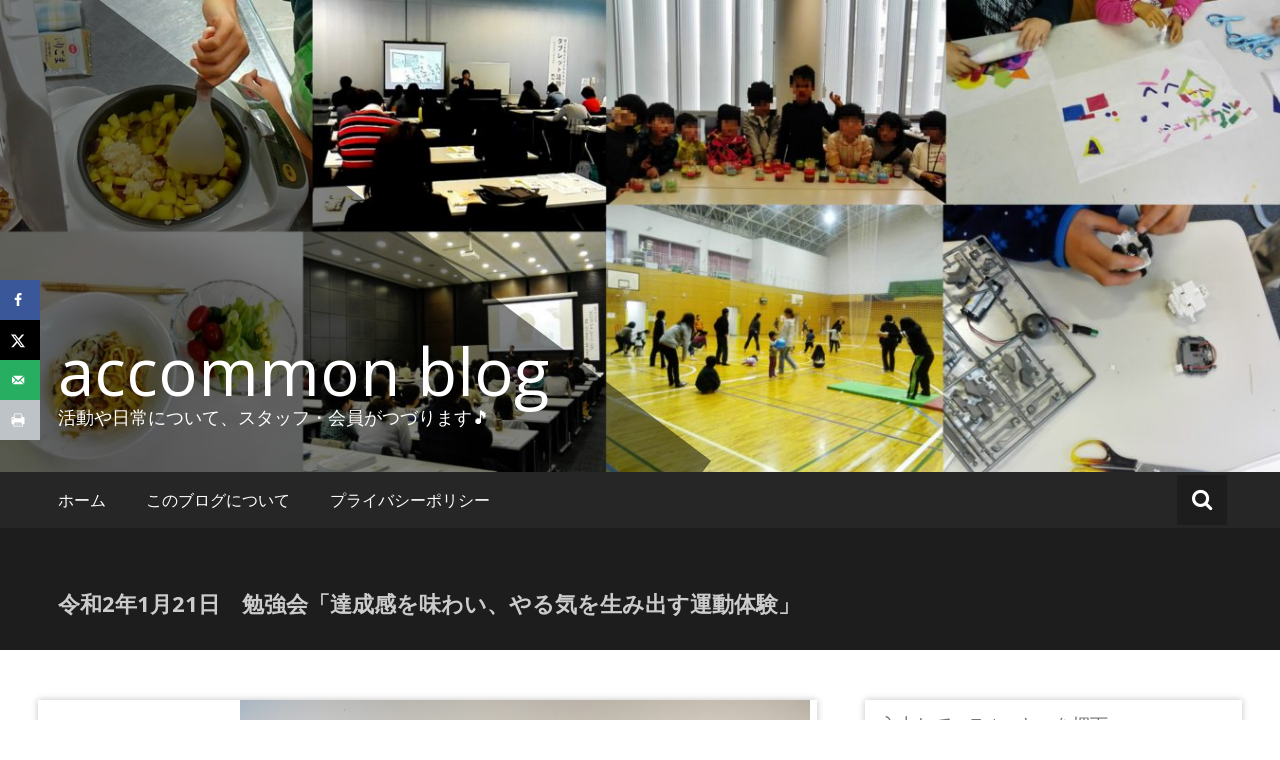

--- FILE ---
content_type: text/html; charset=UTF-8
request_url: https://accommon.jp/blog/?p=3041
body_size: 13660
content:
<!DOCTYPE html>
<html lang="ja">
<head>
	<meta charset="UTF-8">
	<meta name="viewport" content="width=device-width, initial-scale=1">
	<link rel="profile" href="https://gmpg.org/xfn/11">

	<title>令和2年1月21日　勉強会「達成感を味わい、やる気を生み出す運動体験」 &#8211; accommon blog</title>
<meta name='robots' content='max-image-preview:large' />
	<style>img:is([sizes="auto" i], [sizes^="auto," i]) { contain-intrinsic-size: 3000px 1500px }</style>
	<link rel='dns-prefetch' href='//fonts.googleapis.com' />
<link rel="alternate" type="application/rss+xml" title="accommon blog &raquo; フィード" href="https://accommon.jp/blog/?feed=rss2" />
<link rel="alternate" type="application/rss+xml" title="accommon blog &raquo; コメントフィード" href="https://accommon.jp/blog/?feed=comments-rss2" />
<link rel="alternate" type="application/rss+xml" title="accommon blog &raquo; 令和2年1月21日　勉強会「達成感を味わい、やる気を生み出す運動体験」 のコメントのフィード" href="https://accommon.jp/blog/?feed=rss2&#038;p=3041" />
<script type="text/javascript">
/* <![CDATA[ */
window._wpemojiSettings = {"baseUrl":"https:\/\/s.w.org\/images\/core\/emoji\/16.0.1\/72x72\/","ext":".png","svgUrl":"https:\/\/s.w.org\/images\/core\/emoji\/16.0.1\/svg\/","svgExt":".svg","source":{"concatemoji":"https:\/\/accommon.jp\/blog\/wp-includes\/js\/wp-emoji-release.min.js?ver=6.8.3"}};
/*! This file is auto-generated */
!function(s,n){var o,i,e;function c(e){try{var t={supportTests:e,timestamp:(new Date).valueOf()};sessionStorage.setItem(o,JSON.stringify(t))}catch(e){}}function p(e,t,n){e.clearRect(0,0,e.canvas.width,e.canvas.height),e.fillText(t,0,0);var t=new Uint32Array(e.getImageData(0,0,e.canvas.width,e.canvas.height).data),a=(e.clearRect(0,0,e.canvas.width,e.canvas.height),e.fillText(n,0,0),new Uint32Array(e.getImageData(0,0,e.canvas.width,e.canvas.height).data));return t.every(function(e,t){return e===a[t]})}function u(e,t){e.clearRect(0,0,e.canvas.width,e.canvas.height),e.fillText(t,0,0);for(var n=e.getImageData(16,16,1,1),a=0;a<n.data.length;a++)if(0!==n.data[a])return!1;return!0}function f(e,t,n,a){switch(t){case"flag":return n(e,"\ud83c\udff3\ufe0f\u200d\u26a7\ufe0f","\ud83c\udff3\ufe0f\u200b\u26a7\ufe0f")?!1:!n(e,"\ud83c\udde8\ud83c\uddf6","\ud83c\udde8\u200b\ud83c\uddf6")&&!n(e,"\ud83c\udff4\udb40\udc67\udb40\udc62\udb40\udc65\udb40\udc6e\udb40\udc67\udb40\udc7f","\ud83c\udff4\u200b\udb40\udc67\u200b\udb40\udc62\u200b\udb40\udc65\u200b\udb40\udc6e\u200b\udb40\udc67\u200b\udb40\udc7f");case"emoji":return!a(e,"\ud83e\udedf")}return!1}function g(e,t,n,a){var r="undefined"!=typeof WorkerGlobalScope&&self instanceof WorkerGlobalScope?new OffscreenCanvas(300,150):s.createElement("canvas"),o=r.getContext("2d",{willReadFrequently:!0}),i=(o.textBaseline="top",o.font="600 32px Arial",{});return e.forEach(function(e){i[e]=t(o,e,n,a)}),i}function t(e){var t=s.createElement("script");t.src=e,t.defer=!0,s.head.appendChild(t)}"undefined"!=typeof Promise&&(o="wpEmojiSettingsSupports",i=["flag","emoji"],n.supports={everything:!0,everythingExceptFlag:!0},e=new Promise(function(e){s.addEventListener("DOMContentLoaded",e,{once:!0})}),new Promise(function(t){var n=function(){try{var e=JSON.parse(sessionStorage.getItem(o));if("object"==typeof e&&"number"==typeof e.timestamp&&(new Date).valueOf()<e.timestamp+604800&&"object"==typeof e.supportTests)return e.supportTests}catch(e){}return null}();if(!n){if("undefined"!=typeof Worker&&"undefined"!=typeof OffscreenCanvas&&"undefined"!=typeof URL&&URL.createObjectURL&&"undefined"!=typeof Blob)try{var e="postMessage("+g.toString()+"("+[JSON.stringify(i),f.toString(),p.toString(),u.toString()].join(",")+"));",a=new Blob([e],{type:"text/javascript"}),r=new Worker(URL.createObjectURL(a),{name:"wpTestEmojiSupports"});return void(r.onmessage=function(e){c(n=e.data),r.terminate(),t(n)})}catch(e){}c(n=g(i,f,p,u))}t(n)}).then(function(e){for(var t in e)n.supports[t]=e[t],n.supports.everything=n.supports.everything&&n.supports[t],"flag"!==t&&(n.supports.everythingExceptFlag=n.supports.everythingExceptFlag&&n.supports[t]);n.supports.everythingExceptFlag=n.supports.everythingExceptFlag&&!n.supports.flag,n.DOMReady=!1,n.readyCallback=function(){n.DOMReady=!0}}).then(function(){return e}).then(function(){var e;n.supports.everything||(n.readyCallback(),(e=n.source||{}).concatemoji?t(e.concatemoji):e.wpemoji&&e.twemoji&&(t(e.twemoji),t(e.wpemoji)))}))}((window,document),window._wpemojiSettings);
/* ]]> */
</script>
<style id='wp-emoji-styles-inline-css' type='text/css'>

	img.wp-smiley, img.emoji {
		display: inline !important;
		border: none !important;
		box-shadow: none !important;
		height: 1em !important;
		width: 1em !important;
		margin: 0 0.07em !important;
		vertical-align: -0.1em !important;
		background: none !important;
		padding: 0 !important;
	}
</style>
<link rel='stylesheet' id='wp-block-library-css' href='https://accommon.jp/blog/wp-includes/css/dist/block-library/style.min.css?ver=6.8.3' type='text/css' media='all' />
<style id='classic-theme-styles-inline-css' type='text/css'>
/*! This file is auto-generated */
.wp-block-button__link{color:#fff;background-color:#32373c;border-radius:9999px;box-shadow:none;text-decoration:none;padding:calc(.667em + 2px) calc(1.333em + 2px);font-size:1.125em}.wp-block-file__button{background:#32373c;color:#fff;text-decoration:none}
</style>
<style id='global-styles-inline-css' type='text/css'>
:root{--wp--preset--aspect-ratio--square: 1;--wp--preset--aspect-ratio--4-3: 4/3;--wp--preset--aspect-ratio--3-4: 3/4;--wp--preset--aspect-ratio--3-2: 3/2;--wp--preset--aspect-ratio--2-3: 2/3;--wp--preset--aspect-ratio--16-9: 16/9;--wp--preset--aspect-ratio--9-16: 9/16;--wp--preset--color--black: #000000;--wp--preset--color--cyan-bluish-gray: #abb8c3;--wp--preset--color--white: #ffffff;--wp--preset--color--pale-pink: #f78da7;--wp--preset--color--vivid-red: #cf2e2e;--wp--preset--color--luminous-vivid-orange: #ff6900;--wp--preset--color--luminous-vivid-amber: #fcb900;--wp--preset--color--light-green-cyan: #7bdcb5;--wp--preset--color--vivid-green-cyan: #00d084;--wp--preset--color--pale-cyan-blue: #8ed1fc;--wp--preset--color--vivid-cyan-blue: #0693e3;--wp--preset--color--vivid-purple: #9b51e0;--wp--preset--gradient--vivid-cyan-blue-to-vivid-purple: linear-gradient(135deg,rgba(6,147,227,1) 0%,rgb(155,81,224) 100%);--wp--preset--gradient--light-green-cyan-to-vivid-green-cyan: linear-gradient(135deg,rgb(122,220,180) 0%,rgb(0,208,130) 100%);--wp--preset--gradient--luminous-vivid-amber-to-luminous-vivid-orange: linear-gradient(135deg,rgba(252,185,0,1) 0%,rgba(255,105,0,1) 100%);--wp--preset--gradient--luminous-vivid-orange-to-vivid-red: linear-gradient(135deg,rgba(255,105,0,1) 0%,rgb(207,46,46) 100%);--wp--preset--gradient--very-light-gray-to-cyan-bluish-gray: linear-gradient(135deg,rgb(238,238,238) 0%,rgb(169,184,195) 100%);--wp--preset--gradient--cool-to-warm-spectrum: linear-gradient(135deg,rgb(74,234,220) 0%,rgb(151,120,209) 20%,rgb(207,42,186) 40%,rgb(238,44,130) 60%,rgb(251,105,98) 80%,rgb(254,248,76) 100%);--wp--preset--gradient--blush-light-purple: linear-gradient(135deg,rgb(255,206,236) 0%,rgb(152,150,240) 100%);--wp--preset--gradient--blush-bordeaux: linear-gradient(135deg,rgb(254,205,165) 0%,rgb(254,45,45) 50%,rgb(107,0,62) 100%);--wp--preset--gradient--luminous-dusk: linear-gradient(135deg,rgb(255,203,112) 0%,rgb(199,81,192) 50%,rgb(65,88,208) 100%);--wp--preset--gradient--pale-ocean: linear-gradient(135deg,rgb(255,245,203) 0%,rgb(182,227,212) 50%,rgb(51,167,181) 100%);--wp--preset--gradient--electric-grass: linear-gradient(135deg,rgb(202,248,128) 0%,rgb(113,206,126) 100%);--wp--preset--gradient--midnight: linear-gradient(135deg,rgb(2,3,129) 0%,rgb(40,116,252) 100%);--wp--preset--font-size--small: 13px;--wp--preset--font-size--medium: 20px;--wp--preset--font-size--large: 36px;--wp--preset--font-size--x-large: 42px;--wp--preset--spacing--20: 0.44rem;--wp--preset--spacing--30: 0.67rem;--wp--preset--spacing--40: 1rem;--wp--preset--spacing--50: 1.5rem;--wp--preset--spacing--60: 2.25rem;--wp--preset--spacing--70: 3.38rem;--wp--preset--spacing--80: 5.06rem;--wp--preset--shadow--natural: 6px 6px 9px rgba(0, 0, 0, 0.2);--wp--preset--shadow--deep: 12px 12px 50px rgba(0, 0, 0, 0.4);--wp--preset--shadow--sharp: 6px 6px 0px rgba(0, 0, 0, 0.2);--wp--preset--shadow--outlined: 6px 6px 0px -3px rgba(255, 255, 255, 1), 6px 6px rgba(0, 0, 0, 1);--wp--preset--shadow--crisp: 6px 6px 0px rgba(0, 0, 0, 1);}:where(.is-layout-flex){gap: 0.5em;}:where(.is-layout-grid){gap: 0.5em;}body .is-layout-flex{display: flex;}.is-layout-flex{flex-wrap: wrap;align-items: center;}.is-layout-flex > :is(*, div){margin: 0;}body .is-layout-grid{display: grid;}.is-layout-grid > :is(*, div){margin: 0;}:where(.wp-block-columns.is-layout-flex){gap: 2em;}:where(.wp-block-columns.is-layout-grid){gap: 2em;}:where(.wp-block-post-template.is-layout-flex){gap: 1.25em;}:where(.wp-block-post-template.is-layout-grid){gap: 1.25em;}.has-black-color{color: var(--wp--preset--color--black) !important;}.has-cyan-bluish-gray-color{color: var(--wp--preset--color--cyan-bluish-gray) !important;}.has-white-color{color: var(--wp--preset--color--white) !important;}.has-pale-pink-color{color: var(--wp--preset--color--pale-pink) !important;}.has-vivid-red-color{color: var(--wp--preset--color--vivid-red) !important;}.has-luminous-vivid-orange-color{color: var(--wp--preset--color--luminous-vivid-orange) !important;}.has-luminous-vivid-amber-color{color: var(--wp--preset--color--luminous-vivid-amber) !important;}.has-light-green-cyan-color{color: var(--wp--preset--color--light-green-cyan) !important;}.has-vivid-green-cyan-color{color: var(--wp--preset--color--vivid-green-cyan) !important;}.has-pale-cyan-blue-color{color: var(--wp--preset--color--pale-cyan-blue) !important;}.has-vivid-cyan-blue-color{color: var(--wp--preset--color--vivid-cyan-blue) !important;}.has-vivid-purple-color{color: var(--wp--preset--color--vivid-purple) !important;}.has-black-background-color{background-color: var(--wp--preset--color--black) !important;}.has-cyan-bluish-gray-background-color{background-color: var(--wp--preset--color--cyan-bluish-gray) !important;}.has-white-background-color{background-color: var(--wp--preset--color--white) !important;}.has-pale-pink-background-color{background-color: var(--wp--preset--color--pale-pink) !important;}.has-vivid-red-background-color{background-color: var(--wp--preset--color--vivid-red) !important;}.has-luminous-vivid-orange-background-color{background-color: var(--wp--preset--color--luminous-vivid-orange) !important;}.has-luminous-vivid-amber-background-color{background-color: var(--wp--preset--color--luminous-vivid-amber) !important;}.has-light-green-cyan-background-color{background-color: var(--wp--preset--color--light-green-cyan) !important;}.has-vivid-green-cyan-background-color{background-color: var(--wp--preset--color--vivid-green-cyan) !important;}.has-pale-cyan-blue-background-color{background-color: var(--wp--preset--color--pale-cyan-blue) !important;}.has-vivid-cyan-blue-background-color{background-color: var(--wp--preset--color--vivid-cyan-blue) !important;}.has-vivid-purple-background-color{background-color: var(--wp--preset--color--vivid-purple) !important;}.has-black-border-color{border-color: var(--wp--preset--color--black) !important;}.has-cyan-bluish-gray-border-color{border-color: var(--wp--preset--color--cyan-bluish-gray) !important;}.has-white-border-color{border-color: var(--wp--preset--color--white) !important;}.has-pale-pink-border-color{border-color: var(--wp--preset--color--pale-pink) !important;}.has-vivid-red-border-color{border-color: var(--wp--preset--color--vivid-red) !important;}.has-luminous-vivid-orange-border-color{border-color: var(--wp--preset--color--luminous-vivid-orange) !important;}.has-luminous-vivid-amber-border-color{border-color: var(--wp--preset--color--luminous-vivid-amber) !important;}.has-light-green-cyan-border-color{border-color: var(--wp--preset--color--light-green-cyan) !important;}.has-vivid-green-cyan-border-color{border-color: var(--wp--preset--color--vivid-green-cyan) !important;}.has-pale-cyan-blue-border-color{border-color: var(--wp--preset--color--pale-cyan-blue) !important;}.has-vivid-cyan-blue-border-color{border-color: var(--wp--preset--color--vivid-cyan-blue) !important;}.has-vivid-purple-border-color{border-color: var(--wp--preset--color--vivid-purple) !important;}.has-vivid-cyan-blue-to-vivid-purple-gradient-background{background: var(--wp--preset--gradient--vivid-cyan-blue-to-vivid-purple) !important;}.has-light-green-cyan-to-vivid-green-cyan-gradient-background{background: var(--wp--preset--gradient--light-green-cyan-to-vivid-green-cyan) !important;}.has-luminous-vivid-amber-to-luminous-vivid-orange-gradient-background{background: var(--wp--preset--gradient--luminous-vivid-amber-to-luminous-vivid-orange) !important;}.has-luminous-vivid-orange-to-vivid-red-gradient-background{background: var(--wp--preset--gradient--luminous-vivid-orange-to-vivid-red) !important;}.has-very-light-gray-to-cyan-bluish-gray-gradient-background{background: var(--wp--preset--gradient--very-light-gray-to-cyan-bluish-gray) !important;}.has-cool-to-warm-spectrum-gradient-background{background: var(--wp--preset--gradient--cool-to-warm-spectrum) !important;}.has-blush-light-purple-gradient-background{background: var(--wp--preset--gradient--blush-light-purple) !important;}.has-blush-bordeaux-gradient-background{background: var(--wp--preset--gradient--blush-bordeaux) !important;}.has-luminous-dusk-gradient-background{background: var(--wp--preset--gradient--luminous-dusk) !important;}.has-pale-ocean-gradient-background{background: var(--wp--preset--gradient--pale-ocean) !important;}.has-electric-grass-gradient-background{background: var(--wp--preset--gradient--electric-grass) !important;}.has-midnight-gradient-background{background: var(--wp--preset--gradient--midnight) !important;}.has-small-font-size{font-size: var(--wp--preset--font-size--small) !important;}.has-medium-font-size{font-size: var(--wp--preset--font-size--medium) !important;}.has-large-font-size{font-size: var(--wp--preset--font-size--large) !important;}.has-x-large-font-size{font-size: var(--wp--preset--font-size--x-large) !important;}
:where(.wp-block-post-template.is-layout-flex){gap: 1.25em;}:where(.wp-block-post-template.is-layout-grid){gap: 1.25em;}
:where(.wp-block-columns.is-layout-flex){gap: 2em;}:where(.wp-block-columns.is-layout-grid){gap: 2em;}
:root :where(.wp-block-pullquote){font-size: 1.5em;line-height: 1.6;}
</style>
<link rel='stylesheet' id='masonic-style-css' href='https://accommon.jp/blog/wp-content/themes/masonic/style.css?ver=6.8.3' type='text/css' media='all' />
<link rel='stylesheet' id='masonic-google-fonts-css' href='//fonts.googleapis.com/css?family=Open+Sans%3A400%2C300italic%2C700&#038;display=swap&#038;ver=6.8.3' type='text/css' media='all' />
<link rel='stylesheet' id='masonic-font-awesome-css' href='https://accommon.jp/blog/wp-content/themes/masonic/font-awesome/css/font-awesome.min.css?ver=6.8.3' type='text/css' media='all' />
<link rel='stylesheet' id='dpsp-frontend-style-pro-css' href='https://accommon.jp/blog/wp-content/plugins/social-pug/assets/dist/style-frontend-pro.css?ver=1.36.3' type='text/css' media='all' />
<style id='dpsp-frontend-style-pro-inline-css' type='text/css'>

			@media screen and ( max-width : 720px ) {
				aside#dpsp-floating-sidebar.dpsp-hide-on-mobile.opened {
					display: none;
				}
			}
			
</style>
<script type="text/javascript" src="https://accommon.jp/blog/wp-includes/js/jquery/jquery.min.js?ver=3.7.1" id="jquery-core-js"></script>
<script type="text/javascript" src="https://accommon.jp/blog/wp-includes/js/jquery/jquery-migrate.min.js?ver=3.4.1" id="jquery-migrate-js"></script>
<!--[if lte IE 8]>
<script type="text/javascript" src="https://accommon.jp/blog/wp-content/themes/masonic/js/html5shiv.js?ver=3.7.3" id="html5shiv-js"></script>
<![endif]-->
<link rel="https://api.w.org/" href="https://accommon.jp/blog/index.php?rest_route=/" /><link rel="alternate" title="JSON" type="application/json" href="https://accommon.jp/blog/index.php?rest_route=/wp/v2/posts/3041" /><link rel="EditURI" type="application/rsd+xml" title="RSD" href="https://accommon.jp/blog/xmlrpc.php?rsd" />
<meta name="generator" content="WordPress 6.8.3" />
<link rel="canonical" href="https://accommon.jp/blog/?p=3041" />
<link rel='shortlink' href='https://accommon.jp/blog/?p=3041' />
<link rel="alternate" title="oEmbed (JSON)" type="application/json+oembed" href="https://accommon.jp/blog/index.php?rest_route=%2Foembed%2F1.0%2Fembed&#038;url=https%3A%2F%2Faccommon.jp%2Fblog%2F%3Fp%3D3041" />
<link rel="alternate" title="oEmbed (XML)" type="text/xml+oembed" href="https://accommon.jp/blog/index.php?rest_route=%2Foembed%2F1.0%2Fembed&#038;url=https%3A%2F%2Faccommon.jp%2Fblog%2F%3Fp%3D3041&#038;format=xml" />

<link rel="stylesheet" href="https://accommon.jp/blog/wp-content/plugins/count-per-day/counter.css" type="text/css" />
<link rel="pingback" href="https://accommon.jp/blog/xmlrpc.php">   <style type="text/css"></style>
   <meta name="hubbub-info" description="Hubbub 1.36.3"><style type="text/css">.recentcomments a{display:inline !important;padding:0 !important;margin:0 !important;}</style></head>

<body class="wp-singular post-template-default single single-post postid-3041 single-format-standard wp-theme-masonic group-blog">


<div id="page" class="hfeed site">
	<a class="skip-link screen-reader-text" href="#container">コンテンツへスキップ</a>

	<header id="masthead" class="site-header clear">

		<div class="header-image">
			<div id="wp-custom-header" class="wp-custom-header"><figure><img src="https://accommon.jp/blog/wp-content/uploads/2016/12/cropped-blogなど1.jpg" width="1350" height="499" alt="accommon blog"><div class="angled-background"></div></figure></div>		</div> <!-- .header-image -->

		<div class="site-branding clear">
			<div class="wrapper site-header-text clear">

				<div class="logo-img-holder ">

									</div>

				<div class="main-header">
											<h3 class="site-title">
							<a href="https://accommon.jp/blog/" rel="home">accommon blog</a>
						</h3>
																<p class="site-description">活動や日常について、スタッフ・会員がつづります&#x1f3b5;</p>
									</div>
			</div>
		</div><!-- .site-branding -->

		<nav class="navigation clear" id="site-navigation">
			<input type="checkbox" id="masonic-toggle" name="masonic-toggle" />
			<label for="masonic-toggle" id="masonic-toggle-label" class="fa fa-navicon fa-2x"></label>
			<div class="wrapper clear" id="masonic">
				<div><ul id="menu" class="menu wrapper"><li ><a href="https://accommon.jp/blog/">ホーム</a></li><li class="page_item page-item-3144"><a href="https://accommon.jp/blog/?page_id=3144">このブログについて</a></li><li class="page_item page-item-1644"><a href="https://accommon.jp/blog/?page_id=1644">プライバシーポリシー</a></li></ul></div>									<div id="sb-search" class="sb-search">
						<span class="sb-icon-search"><i class="fa fa-search"></i></span>
					</div>
							</div>
							<div id="sb-search-res" class="sb-search-res">
					<span class="sb-icon-search"><i class="fa fa-search"></i></span>
				</div>
					</nav><!-- #site-navigation -->

		<div class="inner-wrap masonic-search-toggle">
			
<form role="search" method="get" class="searchform clear" action="https://accommon.jp/blog/">
   <div class="masonic-search">
      <label class="screen-reader-text">検索:</label>
      <input type="text" value="" name="s" placeholder="入力して、Enter キーを押下..." />
   </div>
</form>		</div>

					<div class="blog-header clear">
				<article class="wrapper">
					<div class="blog-site-title">
																					<h1>令和2年1月21日　勉強会「達成感を味わい、やる気を生み出す運動体験」</h1>
																		</div>

					
				</article>
			</div>
			</header><!-- #masthead -->

<div class="site-content clear">
   <div id="container" class="wrapper clear">
      <div class="primary">

         
            
<article id="post-3041" class="blog-post post-3041 post type-post status-publish format-standard has-post-thumbnail hentry category-accommon category-asobi category-junior-high-school category-28 category-elementary-school category-preschool category-high-school grow-content-body">
   <div class="post-header clear">
               <figure>
            <img width="570" height="255" src="https://accommon.jp/blog/wp-content/uploads/2020/01/IMG_7056-e1580346814630-570x255.jpg" class="attachment-large-thumb size-large-thumb wp-post-image" alt="" decoding="async" />         </figure>
      
      <div class="entry-info">
         <div class="catagory-type"><a href="https://accommon.jp/blog/?cat=26" rel="category">accommon</a> <a href="https://accommon.jp/blog/?cat=29" rel="category">あそびのHIROBA</a> <a href="https://accommon.jp/blog/?cat=21" rel="category">中学校</a> <a href="https://accommon.jp/blog/?cat=28" rel="category">勉強会</a> <a href="https://accommon.jp/blog/?cat=6" rel="category">小学校</a> <a href="https://accommon.jp/blog/?cat=8" rel="category">就学前</a> <a href="https://accommon.jp/blog/?cat=18" rel="category">高校・専門学校</a></div><div class="entry-date fa fa-clock-o"><a href="https://accommon.jp/blog/?p=3041" title="10:47 AM" rel="bookmark"><time class="entry-date published" datetime="2020-01-30T10:47:02+09:00">2020年1月30日</time><time class="updated" datetime="2020-01-30T10:47:03+09:00">2020年1月30日</time></a></div><div class="entry-author vcard author fa fa-user"><a class="url fn n" href="https://accommon.jp/blog/?author=10">stishgr</a></div>            <div class="entry-date fa fa-comments"><a href="https://accommon.jp/blog/?p=3041#respond">コメントなし</a></div>
                  </div><!-- .entry-info -->
   </div><!-- .entry-header -->

   <div class="entry-content">
      <div class="underline"></div>
      <hr>
      <p>1月21日、大人気の親子エクササイズの講師でおなじみ、一関修紅高等学校の清田博美先生をお招きし、勉強会を開催しました。</p>


<figure class="wp-block-image"><img decoding="async" width="1024" height="1024" src="https://accommon.jp/blog/wp-content/uploads/2020/01/清田先生　講義-1024x1024.jpg" alt="" class="wp-image-3059" srcset="https://accommon.jp/blog/wp-content/uploads/2020/01/清田先生　講義-1024x1024.jpg 1024w, https://accommon.jp/blog/wp-content/uploads/2020/01/清田先生　講義-150x150.jpg 150w, https://accommon.jp/blog/wp-content/uploads/2020/01/清田先生　講義-300x300.jpg 300w, https://accommon.jp/blog/wp-content/uploads/2020/01/清田先生　講義-768x768.jpg 768w" sizes="(max-width: 1024px) 100vw, 1024px" /></figure>



<p>　</p>



<p>タイトルは「達成感を味わい、やる気を生み出す運動体験」。<br>このタイトルを聞いただけでワクワクしてきますよね！</p>



<figure class="wp-block-image"><img loading="lazy" decoding="async" width="1024" height="1024" src="https://accommon.jp/blog/wp-content/uploads/2020/01/清田先生　スライド-1024x1024.jpg" alt="" class="wp-image-3044" srcset="https://accommon.jp/blog/wp-content/uploads/2020/01/清田先生　スライド-1024x1024.jpg 1024w, https://accommon.jp/blog/wp-content/uploads/2020/01/清田先生　スライド-150x150.jpg 150w, https://accommon.jp/blog/wp-content/uploads/2020/01/清田先生　スライド-300x300.jpg 300w, https://accommon.jp/blog/wp-content/uploads/2020/01/清田先生　スライド-768x768.jpg 768w" sizes="auto, (max-width: 1024px) 100vw, 1024px" /></figure>



<p>　</p>



<p>　</p>



<p>身体を動かす機会が減ってきている最近の子どもたち。<br>親としては、子どもが身体を使って運動するのは漠然といいことだと思っているけれど…。</p>



<p></p>



<p>どういう効果があるのか、何につながるのかは曖昧でわからない？</p>



<p>清田先生のお話を伺って、一つの答えが見えてきました。</p>



<p>　</p>



<p></p>



<p>”楽しい遊び”の形をした運動を通して「できた！」や「やってみたい！」を重ねていくこと、相手と関わって「嬉しい」と感じること、それらが全て子ども達の自己肯定感につながっていく。<br>そして、その自己肯定感が自立（就労）への大事な鍵。</p>



<p>　</p>



<p>　</p>



<p>子どもたちが大好きな、いつも満員御礼な親子エクササイズは、そのまま「できた！」「やってみたい！」「嬉しい」の連続です。</p>



<p>　</p>



<p>　　</p>



<p>その経験の積み重ねの先にあるものを想像できた時、親は楽しそうに運動する子どもを見て嬉しいだけで終わらず、希望も感じることができるのかも。</p>



<p>　</p>



<p>　</p>



<p>幼児体育（子育て支援）の活動を通して、教えられる子どもたちと、指導してくださる側の清田先生、ボランティアの生徒さんたちみんながwin-winの関係になるというお話にも胸が熱くなりました。</p>



<p>　</p>



<p>支えられるばかりでなく、何かを返すことができているなら、その良い関係は、きっと長く続けていくことができるだろうと思います。</p>



<p>　</p>



<p>　</p>



<p>胸熱なお話の後は、実技指導タイム！！</p>



<p>準備運動は入念に。</p>



<figure class="wp-block-image"><img loading="lazy" decoding="async" width="1024" height="1024" src="https://accommon.jp/blog/wp-content/uploads/2020/01/実技１-1024x1024.jpg" alt="" class="wp-image-3054" srcset="https://accommon.jp/blog/wp-content/uploads/2020/01/実技１-1024x1024.jpg 1024w, https://accommon.jp/blog/wp-content/uploads/2020/01/実技１-150x150.jpg 150w, https://accommon.jp/blog/wp-content/uploads/2020/01/実技１-300x300.jpg 300w, https://accommon.jp/blog/wp-content/uploads/2020/01/実技１-768x768.jpg 768w" sizes="auto, (max-width: 1024px) 100vw, 1024px" /></figure>



<p>　</p>



<p>見てください、この楽しそうな大人たち。<br> ボールにフラフープ、跳んだり、回ったり、片足上げたり（笑）？</p>



<figure class="wp-block-image"><img loading="lazy" decoding="async" width="1024" height="768" src="https://accommon.jp/blog/wp-content/uploads/2020/01/フラフープ-1024x768.jpg" alt="" class="wp-image-3046" srcset="https://accommon.jp/blog/wp-content/uploads/2020/01/フラフープ-1024x768.jpg 1024w, https://accommon.jp/blog/wp-content/uploads/2020/01/フラフープ-300x225.jpg 300w, https://accommon.jp/blog/wp-content/uploads/2020/01/フラフープ-768x576.jpg 768w" sizes="auto, (max-width: 1024px) 100vw, 1024px" /></figure>



<p>溢れる笑顔、キャッキャと騒ぐ声。<br> いや〜、久しぶりに爽快という感覚を思い出しましたよ。</p>



<p>　</p>



<p>子どもたちの心だけではなく、大人たちのハートもがっちり掴む、これぞ清田マジック。</p>



<p>　</p>



<p>2月8日は今年度最後の親子エクササイズです。<br>魔法にかけられた子どもたちの笑顔が今から楽しみです。</p>



<p></p>



<p>清田博美先生、どうもありがとうございました！</p>
<div class="extra-hatom-entry-title"><span class="entry-title">令和2年1月21日　勉強会「達成感を味わい、やる気を生み出す運動体験」</span></div>         </div><!-- .entry-content -->
</article><!-- #post-## -->


                  <div class="post-navigation clear">
         <div class="underline"></div>
         <hr>
         <h3 class="screen-reader-text">投稿ナビゲーション</h3>
         <div class="nav-previous"><a href="https://accommon.jp/blog/?p=3016" rel="prev"><span><i class="fa fa-arrow-circle-o-left"></i></span>令和２年１月１８日　お仕事体験＆学習会「倉庫のお仕事」</a></div><div class="nav-next"><a href="https://accommon.jp/blog/?p=3061" rel="next">令和２年２月８日　親子エクササイズ<span><i class="fa fa-arrow-circle-o-right"></i></span></a></div>      </div><!-- .navigation -->
      <div class="underline"></div>
      <hr>
      
            
<div id="comments" class="comments-area">

   
   
   
   	<div id="respond" class="comment-respond">
		<h3 id="reply-title" class="comment-reply-title">コメントを残す <small><a rel="nofollow" id="cancel-comment-reply-link" href="/blog/?p=3041#respond" style="display:none;">コメントをキャンセル</a></small></h3><p class="must-log-in">コメントを投稿するには<a href="https://accommon.jp/blog/wp-login.php?redirect_to=https%3A%2F%2Faccommon.jp%2Fblog%2F%3Fp%3D3041">ログイン</a>してください。</p>	</div><!-- #respond -->
	
</div><!-- #comments -->
               </div>
      
<div class="secondary">
   <aside id="search-2" class="blog-post widget widget_search">
<form role="search" method="get" class="searchform clear" action="https://accommon.jp/blog/">
   <div class="masonic-search">
      <label class="screen-reader-text">検索:</label>
      <input type="text" value="" name="s" placeholder="入力して、Enter キーを押下..." />
   </div>
</form></aside>
		<aside id="recent-posts-2" class="blog-post widget widget_recent_entries">
		<div class="widget-title"><h3>最近の投稿</h3></div>
		<ul>
											<li>
					<a href="https://accommon.jp/blog/?p=3824">イラスト講座のご報告とご寄付のお願い</a>
									</li>
											<li>
					<a href="https://accommon.jp/blog/?p=3820">2周目の参加で見えた変化。「お父さんペアトレ」開催レポート</a>
									</li>
											<li>
					<a href="https://accommon.jp/blog/?p=3812">「寄付してみたいけどむずかしそう…？」認定NPO法人と寄付控除のやさしいはなし</a>
									</li>
											<li>
					<a href="https://accommon.jp/blog/?p=3795">まいクラウドファンディングのやり方</a>
									</li>
											<li>
					<a href="https://accommon.jp/blog/?p=3776">2023年8月30日 みんなのTSUDOI</a>
									</li>
					</ul>

		</aside><aside id="recent-comments-2" class="blog-post widget widget_recent_comments"><div class="widget-title"><h3>最近のコメント</h3></div><ul id="recentcomments"><li class="recentcomments"><a href="https://accommon.jp/blog/?p=655#comment-151">転ばぬ先の理解</a> に <span class="comment-author-link">azuki</span> より</li><li class="recentcomments"><a href="https://accommon.jp/blog/?p=642#comment-150">発達障がいの世界を疑似体験してみる</a> に <span class="comment-author-link">sono</span> より</li><li class="recentcomments"><a href="https://accommon.jp/blog/?p=642#comment-149">発達障がいの世界を疑似体験してみる</a> に <span class="comment-author-link">310</span> より</li><li class="recentcomments"><a href="https://accommon.jp/blog/?p=616#comment-148">今日のまなびのHIROBA</a> に <span class="comment-author-link">sono</span> より</li><li class="recentcomments"><a href="https://accommon.jp/blog/?p=612#comment-146">ブログについて</a> に <span class="comment-author-link">sono</span> より</li></ul></aside><aside id="archives-2" class="blog-post widget widget_archive"><div class="widget-title"><h3>アーカイブ</h3></div>
			<ul>
					<li><a href='https://accommon.jp/blog/?m=202507'>2025年7月</a></li>
	<li><a href='https://accommon.jp/blog/?m=202506'>2025年6月</a></li>
	<li><a href='https://accommon.jp/blog/?m=202504'>2025年4月</a></li>
	<li><a href='https://accommon.jp/blog/?m=202310'>2023年10月</a></li>
	<li><a href='https://accommon.jp/blog/?m=202308'>2023年8月</a></li>
	<li><a href='https://accommon.jp/blog/?m=202211'>2022年11月</a></li>
	<li><a href='https://accommon.jp/blog/?m=202209'>2022年9月</a></li>
	<li><a href='https://accommon.jp/blog/?m=202112'>2021年12月</a></li>
	<li><a href='https://accommon.jp/blog/?m=202011'>2020年11月</a></li>
	<li><a href='https://accommon.jp/blog/?m=202009'>2020年9月</a></li>
	<li><a href='https://accommon.jp/blog/?m=202008'>2020年8月</a></li>
	<li><a href='https://accommon.jp/blog/?m=202007'>2020年7月</a></li>
	<li><a href='https://accommon.jp/blog/?m=202006'>2020年6月</a></li>
	<li><a href='https://accommon.jp/blog/?m=202002'>2020年2月</a></li>
	<li><a href='https://accommon.jp/blog/?m=202001'>2020年1月</a></li>
	<li><a href='https://accommon.jp/blog/?m=201912'>2019年12月</a></li>
	<li><a href='https://accommon.jp/blog/?m=201911'>2019年11月</a></li>
	<li><a href='https://accommon.jp/blog/?m=201910'>2019年10月</a></li>
	<li><a href='https://accommon.jp/blog/?m=201909'>2019年9月</a></li>
	<li><a href='https://accommon.jp/blog/?m=201908'>2019年8月</a></li>
	<li><a href='https://accommon.jp/blog/?m=201907'>2019年7月</a></li>
	<li><a href='https://accommon.jp/blog/?m=201906'>2019年6月</a></li>
	<li><a href='https://accommon.jp/blog/?m=201905'>2019年5月</a></li>
	<li><a href='https://accommon.jp/blog/?m=201904'>2019年4月</a></li>
	<li><a href='https://accommon.jp/blog/?m=201903'>2019年3月</a></li>
	<li><a href='https://accommon.jp/blog/?m=201902'>2019年2月</a></li>
	<li><a href='https://accommon.jp/blog/?m=201901'>2019年1月</a></li>
	<li><a href='https://accommon.jp/blog/?m=201812'>2018年12月</a></li>
	<li><a href='https://accommon.jp/blog/?m=201811'>2018年11月</a></li>
	<li><a href='https://accommon.jp/blog/?m=201810'>2018年10月</a></li>
	<li><a href='https://accommon.jp/blog/?m=201809'>2018年9月</a></li>
	<li><a href='https://accommon.jp/blog/?m=201808'>2018年8月</a></li>
	<li><a href='https://accommon.jp/blog/?m=201807'>2018年7月</a></li>
	<li><a href='https://accommon.jp/blog/?m=201806'>2018年6月</a></li>
	<li><a href='https://accommon.jp/blog/?m=201805'>2018年5月</a></li>
	<li><a href='https://accommon.jp/blog/?m=201804'>2018年4月</a></li>
	<li><a href='https://accommon.jp/blog/?m=201803'>2018年3月</a></li>
	<li><a href='https://accommon.jp/blog/?m=201802'>2018年2月</a></li>
	<li><a href='https://accommon.jp/blog/?m=201801'>2018年1月</a></li>
	<li><a href='https://accommon.jp/blog/?m=201712'>2017年12月</a></li>
	<li><a href='https://accommon.jp/blog/?m=201711'>2017年11月</a></li>
	<li><a href='https://accommon.jp/blog/?m=201709'>2017年9月</a></li>
	<li><a href='https://accommon.jp/blog/?m=201708'>2017年8月</a></li>
	<li><a href='https://accommon.jp/blog/?m=201707'>2017年7月</a></li>
	<li><a href='https://accommon.jp/blog/?m=201706'>2017年6月</a></li>
	<li><a href='https://accommon.jp/blog/?m=201705'>2017年5月</a></li>
	<li><a href='https://accommon.jp/blog/?m=201704'>2017年4月</a></li>
	<li><a href='https://accommon.jp/blog/?m=201703'>2017年3月</a></li>
	<li><a href='https://accommon.jp/blog/?m=201702'>2017年2月</a></li>
	<li><a href='https://accommon.jp/blog/?m=201701'>2017年1月</a></li>
	<li><a href='https://accommon.jp/blog/?m=201612'>2016年12月</a></li>
	<li><a href='https://accommon.jp/blog/?m=201611'>2016年11月</a></li>
	<li><a href='https://accommon.jp/blog/?m=201610'>2016年10月</a></li>
	<li><a href='https://accommon.jp/blog/?m=201609'>2016年9月</a></li>
	<li><a href='https://accommon.jp/blog/?m=201608'>2016年8月</a></li>
	<li><a href='https://accommon.jp/blog/?m=201607'>2016年7月</a></li>
	<li><a href='https://accommon.jp/blog/?m=201606'>2016年6月</a></li>
	<li><a href='https://accommon.jp/blog/?m=201605'>2016年5月</a></li>
	<li><a href='https://accommon.jp/blog/?m=201604'>2016年4月</a></li>
	<li><a href='https://accommon.jp/blog/?m=201602'>2016年2月</a></li>
	<li><a href='https://accommon.jp/blog/?m=201601'>2016年1月</a></li>
	<li><a href='https://accommon.jp/blog/?m=201511'>2015年11月</a></li>
	<li><a href='https://accommon.jp/blog/?m=201510'>2015年10月</a></li>
	<li><a href='https://accommon.jp/blog/?m=201509'>2015年9月</a></li>
	<li><a href='https://accommon.jp/blog/?m=201506'>2015年6月</a></li>
	<li><a href='https://accommon.jp/blog/?m=201505'>2015年5月</a></li>
	<li><a href='https://accommon.jp/blog/?m=201504'>2015年4月</a></li>
	<li><a href='https://accommon.jp/blog/?m=201502'>2015年2月</a></li>
	<li><a href='https://accommon.jp/blog/?m=201406'>2014年6月</a></li>
	<li><a href='https://accommon.jp/blog/?m=201404'>2014年4月</a></li>
	<li><a href='https://accommon.jp/blog/?m=201310'>2013年10月</a></li>
	<li><a href='https://accommon.jp/blog/?m=201309'>2013年9月</a></li>
	<li><a href='https://accommon.jp/blog/?m=201308'>2013年8月</a></li>
	<li><a href='https://accommon.jp/blog/?m=201305'>2013年5月</a></li>
	<li><a href='https://accommon.jp/blog/?m=201211'>2012年11月</a></li>
	<li><a href='https://accommon.jp/blog/?m=201210'>2012年10月</a></li>
	<li><a href='https://accommon.jp/blog/?m=201209'>2012年9月</a></li>
			</ul>

			</aside><aside id="categories-2" class="blog-post widget widget_categories"><div class="widget-title"><h3>カテゴリー</h3></div>
			<ul>
					<li class="cat-item cat-item-26"><a href="https://accommon.jp/blog/?cat=26">accommon</a>
</li>
	<li class="cat-item cat-item-13"><a href="https://accommon.jp/blog/?cat=13">HAHATO.CO</a>
</li>
	<li class="cat-item cat-item-29"><a href="https://accommon.jp/blog/?cat=29">あそびのHIROBA</a>
</li>
	<li class="cat-item cat-item-2"><a href="https://accommon.jp/blog/?cat=2">こだわり</a>
</li>
	<li class="cat-item cat-item-30"><a href="https://accommon.jp/blog/?cat=30">まなびのHIROBA</a>
</li>
	<li class="cat-item cat-item-5"><a href="https://accommon.jp/blog/?cat=5">イベント</a>
</li>
	<li class="cat-item cat-item-108"><a href="https://accommon.jp/blog/?cat=108">イラスト講座</a>
</li>
	<li class="cat-item cat-item-86"><a href="https://accommon.jp/blog/?cat=86">オンライン</a>
</li>
	<li class="cat-item cat-item-87"><a href="https://accommon.jp/blog/?cat=87">キャリア学習</a>
</li>
	<li class="cat-item cat-item-31"><a href="https://accommon.jp/blog/?cat=31">プレスリリース</a>
</li>
	<li class="cat-item cat-item-89"><a href="https://accommon.jp/blog/?cat=89">ペアレントトレーニング</a>
</li>
	<li class="cat-item cat-item-58"><a href="https://accommon.jp/blog/?cat=58">不登校</a>
</li>
	<li class="cat-item cat-item-21"><a href="https://accommon.jp/blog/?cat=21">中学校</a>
</li>
	<li class="cat-item cat-item-15"><a href="https://accommon.jp/blog/?cat=15">便利グッズ</a>
</li>
	<li class="cat-item cat-item-28"><a href="https://accommon.jp/blog/?cat=28">勉強会</a>
</li>
	<li class="cat-item cat-item-48"><a href="https://accommon.jp/blog/?cat=48">受験</a>
</li>
	<li class="cat-item cat-item-37"><a href="https://accommon.jp/blog/?cat=37">夢中</a>
</li>
	<li class="cat-item cat-item-17"><a href="https://accommon.jp/blog/?cat=17">大学</a>
</li>
	<li class="cat-item cat-item-3"><a href="https://accommon.jp/blog/?cat=3">家庭</a>
</li>
	<li class="cat-item cat-item-6"><a href="https://accommon.jp/blog/?cat=6">小学校</a>
</li>
	<li class="cat-item cat-item-8"><a href="https://accommon.jp/blog/?cat=8">就学前</a>
</li>
	<li class="cat-item cat-item-94"><a href="https://accommon.jp/blog/?cat=94">座談会</a>
</li>
	<li class="cat-item cat-item-7"><a href="https://accommon.jp/blog/?cat=7">手作りグッズ・アイデア</a>
</li>
	<li class="cat-item cat-item-12"><a href="https://accommon.jp/blog/?cat=12">振り返って・・・</a>
</li>
	<li class="cat-item cat-item-16"><a href="https://accommon.jp/blog/?cat=16">授業・勉強</a>
</li>
	<li class="cat-item cat-item-9"><a href="https://accommon.jp/blog/?cat=9">支援・サポート</a>
</li>
	<li class="cat-item cat-item-25"><a href="https://accommon.jp/blog/?cat=25">敏感★鈍感</a>
</li>
	<li class="cat-item cat-item-1"><a href="https://accommon.jp/blog/?cat=1">未分類</a>
</li>
	<li class="cat-item cat-item-10"><a href="https://accommon.jp/blog/?cat=10">本の紹介</a>
</li>
	<li class="cat-item cat-item-24"><a href="https://accommon.jp/blog/?cat=24">活動予定</a>
</li>
	<li class="cat-item cat-item-14"><a href="https://accommon.jp/blog/?cat=14">活動報告</a>
</li>
	<li class="cat-item cat-item-23"><a href="https://accommon.jp/blog/?cat=23">特性・能力</a>
</li>
	<li class="cat-item cat-item-11"><a href="https://accommon.jp/blog/?cat=11">発想</a>
</li>
	<li class="cat-item cat-item-49"><a href="https://accommon.jp/blog/?cat=49">自己決定</a>
</li>
	<li class="cat-item cat-item-50"><a href="https://accommon.jp/blog/?cat=50">進学</a>
</li>
	<li class="cat-item cat-item-34"><a href="https://accommon.jp/blog/?cat=34">防災学習</a>
</li>
	<li class="cat-item cat-item-93"><a href="https://accommon.jp/blog/?cat=93">高校めぐり</a>
</li>
	<li class="cat-item cat-item-18"><a href="https://accommon.jp/blog/?cat=18">高校・専門学校</a>
</li>
			</ul>

			</aside></div>   </div><!-- #container -->
</div><!-- .site-content clear -->


</div><!-- #page -->
<footer class="footer-background">
   <div class="footer-content wrapper clear">
      <div class="clear">
                     <div class="tg-one-third">
               <aside id="meta-2" class="widget widget_meta"><div class="widget-title"><h3>メタ情報</h3></div>
		<ul>
						<li><a href="https://accommon.jp/blog/wp-login.php">ログイン</a></li>
			<li><a href="https://accommon.jp/blog/?feed=rss2">投稿フィード</a></li>
			<li><a href="https://accommon.jp/blog/?feed=comments-rss2">コメントフィード</a></li>

			<li><a href="https://ja.wordpress.org/">WordPress.org</a></li>
		</ul>

		</aside>            </div>
                              <div class="tg-one-third">
               <aside id="archives-4" class="widget widget_archive"><div class="widget-title"><h3>アーカイブ</h3></div>		<label class="screen-reader-text" for="archives-dropdown-4">アーカイブ</label>
		<select id="archives-dropdown-4" name="archive-dropdown">
			
			<option value="">月を選択</option>
				<option value='https://accommon.jp/blog/?m=202507'> 2025年7月 </option>
	<option value='https://accommon.jp/blog/?m=202506'> 2025年6月 </option>
	<option value='https://accommon.jp/blog/?m=202504'> 2025年4月 </option>
	<option value='https://accommon.jp/blog/?m=202310'> 2023年10月 </option>
	<option value='https://accommon.jp/blog/?m=202308'> 2023年8月 </option>
	<option value='https://accommon.jp/blog/?m=202211'> 2022年11月 </option>
	<option value='https://accommon.jp/blog/?m=202209'> 2022年9月 </option>
	<option value='https://accommon.jp/blog/?m=202112'> 2021年12月 </option>
	<option value='https://accommon.jp/blog/?m=202011'> 2020年11月 </option>
	<option value='https://accommon.jp/blog/?m=202009'> 2020年9月 </option>
	<option value='https://accommon.jp/blog/?m=202008'> 2020年8月 </option>
	<option value='https://accommon.jp/blog/?m=202007'> 2020年7月 </option>
	<option value='https://accommon.jp/blog/?m=202006'> 2020年6月 </option>
	<option value='https://accommon.jp/blog/?m=202002'> 2020年2月 </option>
	<option value='https://accommon.jp/blog/?m=202001'> 2020年1月 </option>
	<option value='https://accommon.jp/blog/?m=201912'> 2019年12月 </option>
	<option value='https://accommon.jp/blog/?m=201911'> 2019年11月 </option>
	<option value='https://accommon.jp/blog/?m=201910'> 2019年10月 </option>
	<option value='https://accommon.jp/blog/?m=201909'> 2019年9月 </option>
	<option value='https://accommon.jp/blog/?m=201908'> 2019年8月 </option>
	<option value='https://accommon.jp/blog/?m=201907'> 2019年7月 </option>
	<option value='https://accommon.jp/blog/?m=201906'> 2019年6月 </option>
	<option value='https://accommon.jp/blog/?m=201905'> 2019年5月 </option>
	<option value='https://accommon.jp/blog/?m=201904'> 2019年4月 </option>
	<option value='https://accommon.jp/blog/?m=201903'> 2019年3月 </option>
	<option value='https://accommon.jp/blog/?m=201902'> 2019年2月 </option>
	<option value='https://accommon.jp/blog/?m=201901'> 2019年1月 </option>
	<option value='https://accommon.jp/blog/?m=201812'> 2018年12月 </option>
	<option value='https://accommon.jp/blog/?m=201811'> 2018年11月 </option>
	<option value='https://accommon.jp/blog/?m=201810'> 2018年10月 </option>
	<option value='https://accommon.jp/blog/?m=201809'> 2018年9月 </option>
	<option value='https://accommon.jp/blog/?m=201808'> 2018年8月 </option>
	<option value='https://accommon.jp/blog/?m=201807'> 2018年7月 </option>
	<option value='https://accommon.jp/blog/?m=201806'> 2018年6月 </option>
	<option value='https://accommon.jp/blog/?m=201805'> 2018年5月 </option>
	<option value='https://accommon.jp/blog/?m=201804'> 2018年4月 </option>
	<option value='https://accommon.jp/blog/?m=201803'> 2018年3月 </option>
	<option value='https://accommon.jp/blog/?m=201802'> 2018年2月 </option>
	<option value='https://accommon.jp/blog/?m=201801'> 2018年1月 </option>
	<option value='https://accommon.jp/blog/?m=201712'> 2017年12月 </option>
	<option value='https://accommon.jp/blog/?m=201711'> 2017年11月 </option>
	<option value='https://accommon.jp/blog/?m=201709'> 2017年9月 </option>
	<option value='https://accommon.jp/blog/?m=201708'> 2017年8月 </option>
	<option value='https://accommon.jp/blog/?m=201707'> 2017年7月 </option>
	<option value='https://accommon.jp/blog/?m=201706'> 2017年6月 </option>
	<option value='https://accommon.jp/blog/?m=201705'> 2017年5月 </option>
	<option value='https://accommon.jp/blog/?m=201704'> 2017年4月 </option>
	<option value='https://accommon.jp/blog/?m=201703'> 2017年3月 </option>
	<option value='https://accommon.jp/blog/?m=201702'> 2017年2月 </option>
	<option value='https://accommon.jp/blog/?m=201701'> 2017年1月 </option>
	<option value='https://accommon.jp/blog/?m=201612'> 2016年12月 </option>
	<option value='https://accommon.jp/blog/?m=201611'> 2016年11月 </option>
	<option value='https://accommon.jp/blog/?m=201610'> 2016年10月 </option>
	<option value='https://accommon.jp/blog/?m=201609'> 2016年9月 </option>
	<option value='https://accommon.jp/blog/?m=201608'> 2016年8月 </option>
	<option value='https://accommon.jp/blog/?m=201607'> 2016年7月 </option>
	<option value='https://accommon.jp/blog/?m=201606'> 2016年6月 </option>
	<option value='https://accommon.jp/blog/?m=201605'> 2016年5月 </option>
	<option value='https://accommon.jp/blog/?m=201604'> 2016年4月 </option>
	<option value='https://accommon.jp/blog/?m=201602'> 2016年2月 </option>
	<option value='https://accommon.jp/blog/?m=201601'> 2016年1月 </option>
	<option value='https://accommon.jp/blog/?m=201511'> 2015年11月 </option>
	<option value='https://accommon.jp/blog/?m=201510'> 2015年10月 </option>
	<option value='https://accommon.jp/blog/?m=201509'> 2015年9月 </option>
	<option value='https://accommon.jp/blog/?m=201506'> 2015年6月 </option>
	<option value='https://accommon.jp/blog/?m=201505'> 2015年5月 </option>
	<option value='https://accommon.jp/blog/?m=201504'> 2015年4月 </option>
	<option value='https://accommon.jp/blog/?m=201502'> 2015年2月 </option>
	<option value='https://accommon.jp/blog/?m=201406'> 2014年6月 </option>
	<option value='https://accommon.jp/blog/?m=201404'> 2014年4月 </option>
	<option value='https://accommon.jp/blog/?m=201310'> 2013年10月 </option>
	<option value='https://accommon.jp/blog/?m=201309'> 2013年9月 </option>
	<option value='https://accommon.jp/blog/?m=201308'> 2013年8月 </option>
	<option value='https://accommon.jp/blog/?m=201305'> 2013年5月 </option>
	<option value='https://accommon.jp/blog/?m=201211'> 2012年11月 </option>
	<option value='https://accommon.jp/blog/?m=201210'> 2012年10月 </option>
	<option value='https://accommon.jp/blog/?m=201209'> 2012年9月 </option>

		</select>

			<script type="text/javascript">
/* <![CDATA[ */

(function() {
	var dropdown = document.getElementById( "archives-dropdown-4" );
	function onSelectChange() {
		if ( dropdown.options[ dropdown.selectedIndex ].value !== '' ) {
			document.location.href = this.options[ this.selectedIndex ].value;
		}
	}
	dropdown.onchange = onSelectChange;
})();

/* ]]> */
</script>
</aside><aside id="nav_menu-2" class="widget widget_nav_menu"><div class="menu-%e3%83%aa%e3%83%b3%e3%82%af-container"><ul id="menu-%e3%83%aa%e3%83%b3%e3%82%af" class="menu"><li id="menu-item-990" class="menu-item menu-item-type-custom menu-item-object-custom menu-item-990"><a href="http://accommon.jp">アコモンホームページ</a></li>
</ul></div></aside>            </div>
                              <div class="tg-one-third last">
               <aside id="calendar-3" class="widget widget_calendar"><div id="calendar_wrap" class="calendar_wrap"><table id="wp-calendar" class="wp-calendar-table">
	<caption>2026年1月</caption>
	<thead>
	<tr>
		<th scope="col" aria-label="月曜日">月</th>
		<th scope="col" aria-label="火曜日">火</th>
		<th scope="col" aria-label="水曜日">水</th>
		<th scope="col" aria-label="木曜日">木</th>
		<th scope="col" aria-label="金曜日">金</th>
		<th scope="col" aria-label="土曜日">土</th>
		<th scope="col" aria-label="日曜日">日</th>
	</tr>
	</thead>
	<tbody>
	<tr>
		<td colspan="3" class="pad">&nbsp;</td><td>1</td><td>2</td><td>3</td><td>4</td>
	</tr>
	<tr>
		<td>5</td><td>6</td><td>7</td><td>8</td><td>9</td><td>10</td><td>11</td>
	</tr>
	<tr>
		<td>12</td><td>13</td><td>14</td><td>15</td><td>16</td><td id="today">17</td><td>18</td>
	</tr>
	<tr>
		<td>19</td><td>20</td><td>21</td><td>22</td><td>23</td><td>24</td><td>25</td>
	</tr>
	<tr>
		<td>26</td><td>27</td><td>28</td><td>29</td><td>30</td><td>31</td>
		<td class="pad" colspan="1">&nbsp;</td>
	</tr>
	</tbody>
	</table><nav aria-label="前と次の月" class="wp-calendar-nav">
		<span class="wp-calendar-nav-prev"><a href="https://accommon.jp/blog/?m=202507">&laquo; 7月</a></span>
		<span class="pad">&nbsp;</span>
		<span class="wp-calendar-nav-next">&nbsp;</span>
	</nav></div></aside><aside id="countperday_widget-2" class="widget widget_countperday_widget"><div class="widget-title"><h3>Count per Day</h3></div><ul class="cpd"><li class="cpd-l"><span id="cpd_number_getreadsall" class="cpd-r">205815</span>総閲覧数:</li><li class="cpd-l"><span id="cpd_number_getreadstoday" class="cpd-r">12</span>今日の閲覧数:</li><li class="cpd-l"><span id="cpd_number_getuseronline" class="cpd-r">1</span>現在オンライン中の人数:</li><li class="cpd-l"><span id="cpd_number_getfirstcount" class="cpd-r">2017年3月19日</span>カウント開始日:</li></ul></aside>            </div>
               </div>
      <div class="copyright clear">
         <div class="copyright-header">accommon blog</div>
         <div class="copyright-year">&copy;2026</div>
         Powered by <a href="https://wordpress.org" target="_blank" title="WordPress" rel="nofollow"><span>WordPress</span></a> <br> Theme: <a href="https://themegrill.com/themes/masonic" target="_blank" title="Masonic" rel="nofollow"><span>Masonic</span></a> by ThemeGrill      </div>
   </div>
   <div class="angled-background"></div>
</footer>

<div id="mv-grow-data" data-settings='{&quot;floatingSidebar&quot;:{&quot;stopSelector&quot;:false},&quot;general&quot;:{&quot;contentSelector&quot;:false,&quot;show_count&quot;:{&quot;content&quot;:true,&quot;sidebar&quot;:false},&quot;isTrellis&quot;:false,&quot;license_last4&quot;:&quot;&quot;},&quot;post&quot;:{&quot;ID&quot;:3041,&quot;categories&quot;:[{&quot;ID&quot;:26},{&quot;ID&quot;:29},{&quot;ID&quot;:21},{&quot;ID&quot;:28},{&quot;ID&quot;:6},{&quot;ID&quot;:8},{&quot;ID&quot;:18}]},&quot;shareCounts&quot;:{&quot;twitter&quot;:0,&quot;facebook&quot;:0},&quot;shouldRun&quot;:true}'></div><aside id="dpsp-floating-sidebar" aria-label="social sharing sidebar" class="dpsp-shape-rectangular dpsp-size-small   dpsp-show-on-mobile dpsp-position-left dpsp-button-style-1 dpsp-no-animation" data-trigger-scroll="false">
	<ul class="dpsp-networks-btns-wrapper dpsp-networks-btns-share dpsp-networks-btns-sidebar  ">
<li class="dpsp-network-list-item dpsp-network-list-item-facebook">
	<a rel="nofollow noopener" href="https://www.facebook.com/sharer/sharer.php?u=https%3A%2F%2Faccommon.jp%2Fblog%2F%3Fp%3D3041&#038;t=%E4%BB%A4%E5%92%8C2%E5%B9%B41%E6%9C%8821%E6%97%A5%E3%80%80%E5%8B%89%E5%BC%B7%E4%BC%9A%E3%80%8C%E9%81%94%E6%88%90%E6%84%9F%E3%82%92%E5%91%B3%E3%82%8F%E3%81%84%E3%80%81%E3%82%84%E3%82%8B%E6%B0%97%E3%82%92%E7%94%9F%E3%81%BF%E5%87%BA%E3%81%99%E9%81%8B%E5%8B%95%E4%BD%93%E9%A8%93%E3%80%8D" class="dpsp-network-btn dpsp-facebook dpsp-no-label dpsp-first dpsp-has-label-mobile" target="_blank" aria-label="Share on Facebook" title="Share on Facebook">	<span class="dpsp-network-icon "><span class="dpsp-network-icon-inner"><svg version="1.1" xmlns="http://www.w3.org/2000/svg" width="32" height="32" viewBox="0 0 18 32"><path d="M17.12 0.224v4.704h-2.784q-1.536 0-2.080 0.64t-0.544 1.92v3.392h5.248l-0.704 5.28h-4.544v13.568h-5.472v-13.568h-4.544v-5.28h4.544v-3.904q0-3.328 1.856-5.152t4.96-1.824q2.624 0 4.064 0.224z"></path></svg></span></span>
	</a></li>

<li class="dpsp-network-list-item dpsp-network-list-item-x">
	<a rel="nofollow noopener" href="https://x.com/intent/tweet?text=%E4%BB%A4%E5%92%8C2%E5%B9%B41%E6%9C%8821%E6%97%A5%E3%80%80%E5%8B%89%E5%BC%B7%E4%BC%9A%E3%80%8C%E9%81%94%E6%88%90%E6%84%9F%E3%82%92%E5%91%B3%E3%82%8F%E3%81%84%E3%80%81%E3%82%84%E3%82%8B%E6%B0%97%E3%82%92%E7%94%9F%E3%81%BF%E5%87%BA%E3%81%99%E9%81%8B%E5%8B%95%E4%BD%93%E9%A8%93%E3%80%8D&#038;url=https%3A%2F%2Faccommon.jp%2Fblog%2F%3Fp%3D3041&#038;via=accommon29" class="dpsp-network-btn dpsp-x dpsp-no-label dpsp-has-label-mobile" target="_blank" aria-label="Share on X" title="Share on X">	<span class="dpsp-network-icon "><span class="dpsp-network-icon-inner"><svg version="1.1" xmlns="http://www.w3.org/2000/svg" width="32" height="32" viewBox="0 0 32 28"><path d="M25.2,1.5h4.9l-10.7,12.3,12.6,16.7h-9.9l-7.7-10.1-8.8,10.1H.6l11.5-13.1L0,1.5h10.1l7,9.2L25.2,1.5ZM23.5,27.5h2.7L8.6,4.3h-2.9l17.8,23.2Z"></path></svg></span></span>
	</a></li>

<li class="dpsp-network-list-item dpsp-network-list-item-email">
	<a rel="nofollow noopener" href="mailto:?subject=%E4%BB%A4%E5%92%8C2%E5%B9%B41%E6%9C%8821%E6%97%A5%E3%80%80%E5%8B%89%E5%BC%B7%E4%BC%9A%E3%80%8C%E9%81%94%E6%88%90%E6%84%9F%E3%82%92%E5%91%B3%E3%82%8F%E3%81%84%E3%80%81%E3%82%84%E3%82%8B%E6%B0%97%E3%82%92%E7%94%9F%E3%81%BF%E5%87%BA%E3%81%99%E9%81%8B%E5%8B%95%E4%BD%93%E9%A8%93%E3%80%8D&#038;body=https%3A%2F%2Faccommon.jp%2Fblog%2F%3Fp%3D3041" class="dpsp-network-btn dpsp-email dpsp-no-label dpsp-has-label-mobile" target="_blank" aria-label="Send over email" title="Send over email">	<span class="dpsp-network-icon "><span class="dpsp-network-icon-inner"><svg version="1.1" xmlns="http://www.w3.org/2000/svg" width="32" height="32" viewBox="0 0 28 32"><path d="M18.56 17.408l8.256 8.544h-25.248l8.288-8.448 4.32 4.064zM2.016 6.048h24.32l-12.16 11.584zM20.128 15.936l8.224-7.744v16.256zM0 24.448v-16.256l8.288 7.776z"></path></svg></span></span>
	</a></li>

<li class="dpsp-network-list-item dpsp-network-list-item-print">
	<a rel="nofollow noopener" href="#" class="dpsp-network-btn dpsp-print dpsp-no-label dpsp-last dpsp-has-label-mobile" target="_blank" aria-label="Print this webpage" title="Print this webpage">	<span class="dpsp-network-icon "><span class="dpsp-network-icon-inner"><svg version="1.1" xmlns="http://www.w3.org/2000/svg" width="32" height="32" viewBox="0 0 30 32"><path d="M27.712 9.152c1.28 0 2.4 1.12 2.4 2.496v11.712c0 1.344-1.12 2.464-2.4 2.464h-2.432l1.088 4.896h-22.112l0.864-4.896h-2.624c-1.44 0-2.496-1.12-2.496-2.464v-11.712c0-1.376 1.056-2.496 2.496-2.496h3.072v-3.744h1.088v-4.128h16.864v4.128h1.088v3.744h3.104zM7.776 2.784v9.344h14.624v-9.344h-14.624zM4.16 15.232c0.96 0 1.76-0.768 1.76-1.728 0-0.896-0.8-1.696-1.76-1.696-0.928 0-1.728 0.8-1.728 1.696 0 0.96 0.8 1.728 1.728 1.728zM6.176 29.248h18.144l-1.504-7.744h-15.488zM14.24 25.632h-4.448v-1.12h4.448v1.12zM20.576 25.632h-4.448v-1.12h4.448v1.12z"></path></svg></span></span>
	</a></li>
</ul></aside>
<script type="text/javascript" src="https://accommon.jp/blog/wp-content/themes/masonic/js/search-toggle.js?ver=20150106" id="masonic-search-toggle-js"></script>
<script type="text/javascript" src="https://accommon.jp/blog/wp-content/themes/masonic/js/fitvids/jquery.fitvids.js?ver=20150331" id="masonic-fitvids-js"></script>
<script type="text/javascript" src="https://accommon.jp/blog/wp-content/themes/masonic/js/fitvids/fitvids-setting.js?ver=20150331" id="masonic-fitvids-setting-js"></script>
<script type="text/javascript" src="https://accommon.jp/blog/wp-content/themes/masonic/js/skip-link-focus-fix.js?ver=20130115" id="masonic-skip-link-focus-fix-js"></script>
<script type="text/javascript" src="https://accommon.jp/blog/wp-content/themes/masonic/js/jquery.bxslider/jquery.bxslider.min.js?ver=20130115" id="masonic-bxslider-js"></script>
<script type="text/javascript" src="https://accommon.jp/blog/wp-content/themes/masonic/js/masonic-custom.js?ver=6.8.3" id="masonic-custom-js"></script>
<script type="text/javascript" src="https://accommon.jp/blog/wp-includes/js/comment-reply.min.js?ver=6.8.3" id="comment-reply-js" async="async" data-wp-strategy="async"></script>
<script type="text/javascript" id="dpsp-frontend-js-pro-js-extra">
/* <![CDATA[ */
var dpsp_ajax_send_save_this_email = {"ajax_url":"https:\/\/accommon.jp\/blog\/wp-admin\/admin-ajax.php","dpsp_token":"1b286bbe6f"};
/* ]]> */
</script>
<script type="text/javascript" async data-noptimize  data-cfasync="false" src="https://accommon.jp/blog/wp-content/plugins/social-pug/assets/dist/front-end-free.js?ver=1.36.3" id="dpsp-frontend-js-pro-js"></script>

</body>
</html>